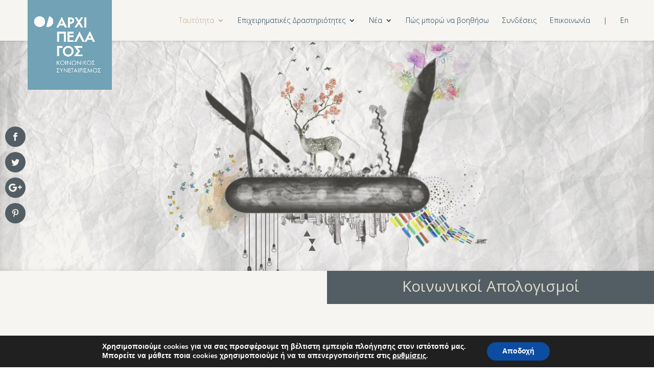

--- FILE ---
content_type: text/css
request_url: https://acoop.gr/wp-content/et-cache/global/et-divi-customizer-global.min.css?ver=1748339102
body_size: 3569
content:
body,.et_pb_column_1_2 .et_quote_content blockquote cite,.et_pb_column_1_2 .et_link_content a.et_link_main_url,.et_pb_column_1_3 .et_quote_content blockquote cite,.et_pb_column_3_8 .et_quote_content blockquote cite,.et_pb_column_1_4 .et_quote_content blockquote cite,.et_pb_blog_grid .et_quote_content blockquote cite,.et_pb_column_1_3 .et_link_content a.et_link_main_url,.et_pb_column_3_8 .et_link_content a.et_link_main_url,.et_pb_column_1_4 .et_link_content a.et_link_main_url,.et_pb_blog_grid .et_link_content a.et_link_main_url,body .et_pb_bg_layout_light .et_pb_post p,body .et_pb_bg_layout_dark .et_pb_post p{font-size:14px}.et_pb_slide_content,.et_pb_best_value{font-size:15px}#main-header,#main-header .nav li ul,.et-search-form,#main-header .et_mobile_menu{background-color:#f6f5f2}#main-header .nav li ul{background-color:#525e63}.nav li ul{border-color:#dc1a3b}.et_secondary_nav_enabled #page-container #top-header{background-color:#18364a!important}#et-secondary-nav li ul{background-color:#18364a}.et_header_style_centered .mobile_nav .select_page,.et_header_style_split .mobile_nav .select_page,.et_nav_text_color_light #top-menu>li>a,.et_nav_text_color_dark #top-menu>li>a,#top-menu a,.et_mobile_menu li a,.et_nav_text_color_light .et_mobile_menu li a,.et_nav_text_color_dark .et_mobile_menu li a,#et_search_icon:before,.et_search_form_container input,span.et_close_search_field:after,#et-top-navigation .et-cart-info{color:#18364a}.et_search_form_container input::-moz-placeholder{color:#18364a}.et_search_form_container input::-webkit-input-placeholder{color:#18364a}.et_search_form_container input:-ms-input-placeholder{color:#18364a}#main-header .nav li ul a{color:#ddd9ce}#top-menu li a{font-size:16px}body.et_vertical_nav .container.et_search_form_container .et-search-form input{font-size:16px!important}#top-menu li.current-menu-ancestor>a,#top-menu li.current-menu-item>a,#top-menu li.current_page_item>a{color:#c6ab83}#main-footer{background-color:#525e63}#main-footer .footer-widget h4,#main-footer .widget_block h1,#main-footer .widget_block h2,#main-footer .widget_block h3,#main-footer .widget_block h4,#main-footer .widget_block h5,#main-footer .widget_block h6{color:#ffffff}.footer-widget li:before{border-color:#ffffff}.footer-widget,.footer-widget li,.footer-widget li a,#footer-info{font-size:15px}.footer-widget .et_pb_widget div,.footer-widget .et_pb_widget ul,.footer-widget .et_pb_widget ol,.footer-widget .et_pb_widget label{line-height:1.7em}#footer-widgets .footer-widget li:before{top:9.75px}#et-footer-nav{background-color:rgba(24,54,74,0.65)}.bottom-nav,.bottom-nav a,.bottom-nav li.current-menu-item a{color:#ffffff}#et-footer-nav .bottom-nav li.current-menu-item a{color:#ffffff}.bottom-nav,.bottom-nav a{font-size:13px}#footer-bottom{background-color:rgba(0,0,0,0.16)}@media only screen and (min-width:981px){#main-footer .footer-widget h4,#main-footer .widget_block h1,#main-footer .widget_block h2,#main-footer .widget_block h3,#main-footer .widget_block h4,#main-footer .widget_block h5,#main-footer .widget_block h6{font-size:22px}#logo{max-height:40%}.et_pb_svg_logo #logo{height:40%}.et_header_style_centered.et_hide_primary_logo #main-header:not(.et-fixed-header) .logo_container,.et_header_style_centered.et_hide_fixed_logo #main-header.et-fixed-header .logo_container{height:11.88px}.et_header_style_left .et-fixed-header #et-top-navigation,.et_header_style_split .et-fixed-header #et-top-navigation{padding:33px 0 0 0}.et_header_style_left .et-fixed-header #et-top-navigation nav>ul>li>a,.et_header_style_split .et-fixed-header #et-top-navigation nav>ul>li>a{padding-bottom:33px}.et_header_style_centered header#main-header.et-fixed-header .logo_container{height:66px}.et_header_style_split #main-header.et-fixed-header .centered-inline-logo-wrap{width:66px;margin:-66px 0}.et_header_style_split .et-fixed-header .centered-inline-logo-wrap #logo{max-height:66px}.et_pb_svg_logo.et_header_style_split .et-fixed-header .centered-inline-logo-wrap #logo{height:66px}.et_header_style_slide .et-fixed-header #et-top-navigation,.et_header_style_fullscreen .et-fixed-header #et-top-navigation{padding:24px 0 24px 0!important}.et_fixed_nav #page-container .et-fixed-header#top-header{background-color:#18364a!important}.et_fixed_nav #page-container .et-fixed-header#top-header #et-secondary-nav li ul{background-color:#18364a}.et-fixed-header #top-menu a,.et-fixed-header #et_search_icon:before,.et-fixed-header #et_top_search .et-search-form input,.et-fixed-header .et_search_form_container input,.et-fixed-header .et_close_search_field:after,.et-fixed-header #et-top-navigation .et-cart-info{color:!important}.et-fixed-header .et_search_form_container input::-moz-placeholder{color:!important}.et-fixed-header .et_search_form_container input::-webkit-input-placeholder{color:!important}.et-fixed-header .et_search_form_container input:-ms-input-placeholder{color:!important}.et-fixed-header #top-menu li.current-menu-ancestor>a,.et-fixed-header #top-menu li.current-menu-item>a,.et-fixed-header #top-menu li.current_page_item>a{color:#c6ab83!important}.et-fixed-header#top-header a{color:}}@media only screen and (min-width:1350px){.et_pb_row{padding:27px 0}.et_pb_section{padding:54px 0}.single.et_pb_pagebuilder_layout.et_full_width_page .et_post_meta_wrapper{padding-top:81px}.et_pb_fullwidth_section{padding:0}}::-moz-selection{background:#c6ab83;color:white}::selection{background:#c6ab83;color:white}.page-id-109 .et_pb_blurb_container a:hover{color:#dd1b3c!important;transition:0.3s all!important}.page-id-109 .et_pb_blurb_container a{transition:0.3s all!important}.blurb_click:hover{cursor:pointer}#footer-info{float:none;padding-bottom:10px;color:#666;text-align:center!important}#top-menu li{font-weight:100!important}.blurb_click .et_pb_blurb_content:hover{cursor:pointer;transform:scale(1.15)}.blurb_click .et_pb_blurb_content{transition:all .2s ease-in-out}.menu-item img{max-height:40px;margin-right:10px;vertical-align:middle}.nav li ul{border-top:none;box-shadow:0px 10px 20px 2px rgba(30,30,30,0.08) inset}.et_fullwidth_nav #top-menu li.mega-menu>ul{transition-delay:1s}*/#top-menu li.mega-menu>ul>li:nth-of-type(5n){clear:none}#top-menu li.mega-menu>ul>li:nth-of-type(6n){clear:none}#top-menu li.mega-menu>ul>li{width:20%;margin:0}#top-menu li.mega-menu>ul>li:nth-of-type(4n+1){clear:none!important}#top-menu li.mega-menu>ul>li>a:first-child{padding-top:0!important;border-bottom:1px solid rgba(0,0,0,0.03);font-weight:normal!important}#top-menu li.mega-menu>ul>li>a{width:100%!important;padding:10px 0 0px 10px!important}.menu-item img{max-height:60px!important;position:relative;margin-right:25px}#main-header .nav li ul a{text-align:center!important}#aboutmewidget-2{margin-bottom:20px!important}.et_pb_widget_area_right{padding-left:40px!important}#top-header{z-index:99999}#logo{max-height:220%;margin-top:0px;z-index:100000;transition:0.3s all}@media only screen and (max-width :980px){#logo{margin-top:0px}}.et_fullwidth_nav #top-menu li.mega-menu>ul{right:60px!important;left:70px!important;max-width:1180px!important;float:right!important;margin-right:0px!important;margin:auto}@media (min-width:981px){.et_fullwidth_nav #main-header .container{width:100%;max-width:100%;padding-right:50px!Important;padding-left:50px!Important}#menu-item-28724 a .sub-menu{position:absolute!important;left:50%!important;transform:translateX(-50%)!important;width:340px!important}#menu-item-28724 a .sub-menu li a{width:300px!important}#menu-item-29030>ul>li{width:16.6666667%!important}#menu-item-29122 .sub-menu{position:absolute!Important;left:50%!Important;transform:translateX(-50%)!Important}}#static{background-color:#525e63!important}#main-content .container:before{display:none!important}.error404 .btn{margin-right:10px;background-color:#71a2b6;color:white!important;border:0px solid!important;border-radius:50px!important}.error404 .btn:hover{background-color:#71a2b6!important}@media (min-width:981px){#left-area{width:79.125%;padding-bottom:0px!important}}.single .et_pb_post{margin-bottom:0px!important}td a{color:#007799!important}#main-footer{background-color:rgba(43,57,66,0.94)!important}#static h1{padding-top:5px!important}.et_pb_slide_title::after{content:" ";width:250px!important;height:1px;background-color:rgba(255,255,255,0.64)!important;position:relative;margin:auto!important;z-index:100000000;display:block;top:20px}.et_pb_blog_grid_wrapper .format-standard{padding-bottom:20px!important}.format-standard{padding-bottom:0px!important}.alignleft a,.alignright a{color:#525e63!important;font-size:20px;font-weight:600;font-style:italic}#main-footer{background-color:rgb(82,94,99)!important}#main-footer .footer-widget h4{color:#ffffff;padding-bottom:25px!important}#footer-widgets .footer-widget li{position:relative;padding-left:14px;font-family:Open Sans!important;margin-bottom:3px!important}#footer-widgets .footer-widget li:before{position:absolute;top:9px;left:0;border-width:2px!important;border-style:solid;-webkit-border-radius:2px!important;-moz-border-radius:2px!important;border-radius:2px!important;content:""}#footer-widgets .footer-widget .et_pb_social_icon::before{display:none!important}#footer-widgets .footer-widget .et_pb_social_icon{padding-left:0px!important;padding-top:20px!important}#footer-info,#footer-info a{color:rgba(255,255,255,0.62)!important}.ds-thumbnail-blog .et_pb_post{background-color:#fff;min-height:350px;margin-bottom:50px}.ds-thumbnail-blog .et_pb_post a img{float:left;width:400px;height:350px;object-fit:cover;margin:0 40px 0 0}.ds-thumbnail-blog .et_overlay{width:400px!important;height:350px!important}@media only screen and (max-width:980px){.ds-thumbnail-blog .et_pb_post a img{width:100%;height:500px;object-fit:cover;margin:0 0 40px 0}.ds-thumbnail-blog .et_overlay{width:100%!important;height:500px!important}.ds-thumbnail-blog .et_pb_post h2{margin:40px 30px 20px 30px!important}.ds-thumbnail-blog .et_pb_post p{margin:0 30px}.ds-thumbnail-blog a.more-link{margin:20px 0 30px 30px}.ds-thumbnail-blog .post-content{padding:30px 30px 80px 30px}}.ds-thumbnail-blog .et_pb_post h2{padding:40px 0 20px 0!important}.ds-thumbnail-blog .et_pb_post p{font-size:18px;margin-right:40px}.ds-thumbnail-blog .post-meta{font-size:14px!important}.ds-thumbnail-blog a.more-link{display:inline-block;position:absolute;left:440px;border:1px solid #000;padding:10px!important;color:#000;margin-top:50px;text-transform:uppercase}@media only screen and (max-width:980px){.ds-thumbnail-blog a.more-link{margin:40px 0 20px 0}}.ds-thumbnail-blog a.more-link:hover{border:1px solid #fff;color:#fff;background:#000}.ds-thumbnail-blog a.more-link:after{font-family:'ETmodules';content:"\39";color:#000;margin-left:5px;vertical-align:middle}.ds-thumbnail-blog a.more-link:hover:after{color:#fff}.pagination a{background:#fff;color:#000;padding:10px;margin-top:30px!important;-webkit-box-shadow:6px 7px 5px -6px rgba(0,0,0,0.75);-moz-box-shadow:6px 7px 5px -6px rgba(0,0,0,0.75);box-shadow:6px 7px 5px -6px rgba(0,0,0,0.75)}.pagination a:hover{background:#000;color:#fff}@media only screen and (min-width:980px){.ds-thumbnail-blog .et_pb_post{background-color:#fdfbf7!important;min-height:250px!important;margin-bottom:50px!important;border:1px solid rgba(158,158,158,0.13)!important}.ds-thumbnail-blog .et_pb_post a img{float:left!important;width:300px!important;height:300px!important;object-fit:cover!important;margin:0 25px 0 0!important}.et_pb_blog_0 .et_pb_post .entry-title{font-size:20px!important;line-height:1.3em!important}.ds-thumbnail-blog .et_pb_post h2{padding:0px 15px 10px 0!important;margin-top:20px!important}.ds-thumbnail-blog .et_pb_post p{font-size:14px!important}.et_pb_blog_0 .et_pb_post .more-link{color:#c6ab83!important;font-weight:600!important}.ds-thumbnail-blog a.more-link:after{display:none!important}.ds-thumbnail-blog a.more-link{position:absolute;left:325px!important;border:0px solid #000!important;padding:0px!important;margin-top:0px!important;text-transform:capitalize!important;padding-top:10px!important}.et_pb_blog_0 .et_pb_post .entry-title{font-size:20px!important;line-height:1.3em!important}.pagination a:hover{background:rgba(0,0,0,0)!important}.pagination a{background:rgba(255,255,255,0)!important;-webkit-box-shadow:6px 7px 5px -6px rgba(0,0,0,0)!important;-moz-box-shadow:6px 7px 5px -6px rgba(0,0,0,0.0)!important;box-shadow:6px 7px 5px -6px rgba(0,0,0,0)!important}.ds-thumbnail-blog a.more-link:hover{border:0px solid #fff!important;background:rgba(0,0,0,0)!important}.et_pb_blog_0 .et_pb_post .post-meta,.et_pb_blog_0 .et_pb_post .post-meta a{color:#525e63!important;font-size:12px!important}.ds-thumbnail-blog .et_overlay{width:300px!important;height:300px!important}.ds-thumbnail-blog .et_pb_post{background-color:#fdfbf7!important;min-height:250px!important;margin-bottom:50px!important;border:1px solid rgba(158,158,158,0.13)!important;border:1px solid rgba(216,216,216,0.61)!important;background-color:#fff;word-wrap:break-word;background-color:rgba(255,255,255,0.62)!important}}.et_pb_widget_area_right{padding-left:40px!important;padding-top:40px!important}#footer-widgets ul{margin-left:0px!important;margin-top:0px!Important}.single-post .post-content p,.page-id-28710 .post-content p{padding-bottom:10px!important}.et_pb_blog_grid .et_pb_image_container{border-bottom:1px solid rgba(102,102,102,0.14)!important}@media only screen and (max-width:1360px){#top-menu li a{font-size:14px!important}}@media only screen and (max-width:1260px){#logo{max-height:150%!important;margin-top:0px;z-index:100000;transition:0.3s all}#static h1{font-size:20px!important}.img-menu img{display:none!important}}@media only screen and (max-width:1240px){.et_fullwidth_nav #main-header .container{padding-right:0px!Important;padding-left:0px!Important}#top-menu li{padding-right:10px!important}}.mobile_menu_bar::before{color:#71a2b6!important}.et_mobile_menu{border-top:3px solid #71a2b6!important}@media only screen and (max-width:980px){.ds-thumbnail-blog .et_pb_post a img{height:150px!important}.ds-thumbnail-blog .et_pb_post p{font-size:14px!important;margin-right:0px!important;margin-left:0px!important;margin:0px!important}.ds-thumbnail-blog .post-content{padding:0px 20px 20px 20px!important}.ds-thumbnail-blog .et_pb_post h2{padding:0px 0 0px 0!important;margin:0px 20px!important}.et_pb_blog_0 .et_pb_post .more-link{display:none!important}.ds-thumbnail-blog .et_pb_post{background-color:#fff;margin-bottom:20px!important}.ds-thumbnail-blog .et_overlay{width:100%!important;height:150px!important}.ds-thumbnail-blog .et_pb_post a img{margin:0 0 20px 0!important}.post-meta{padding-left:20px!important;padding-top:5px!Important;padding-bottom:5px!Important}}@media (min-width:981px){#menu-item-29030>ul>li{width:20%!important}}img.full_menu_logo{float:left!important;width:160px;padding:20px}.et_pb_fullwidth_menu .et_mobile_nav_menu{float:right!important}img.full_menu_logo{margin-top:0px!important;z-index:100000!important;transition:0.3s all!important;float:left!important;width:15%!important;padding:0px!important;position:absolute!important;left:0px!important;height:auto!important}@media (max-width:981px){img.full_menu_logo{width:20%!important}}@media (max-width:581px){img.full_menu_logo{width:30%!important}}@media (min-width:981px){#menu-item-29122 ul{width:340px!important;padding-top:15px!important;padding-bottom:30px!important}#menu-item-29122 ul li{margin:0;padding:0 20px!important;width:80%!important;border-bottom:1px solid rgba(213,209,199,0.34)!important;margin:auto!important;text-align:center!important;left:50%!important;transform:translateX(-50%)!important}#menu-item-29122 ul li a{width:235px!important;padding:10px 20px!important}}.et_pb_social_media_follow li a span{display:none!important}#about-image{display:none!important}.et_pb_has_overlay.et_pb_post .et_pb_image_container a{margin-bottom:0px!important}#aboutmewidget-5{margin-bottom:0px!important}.page-id-31090 #logo{max-height:190%;margin-top:-2px;z-index:100000;transition:0.3s all}.page-id-31090 .et-fixed-header #logo{max-height:150%}.page-id-31090 #main-header{background-color:#ffffff}.page-id-31090 #top-menu a{display:block;position:relative;color:#000000!IMPORTANT;text-decoration:none;-webkit-transition:all .4s ease-in-out;-moz-transition:all .4s ease-in-out;transition:all .4s ease-in-out}.page-id-31090 .post-content{display:none!important}.page-id-31090 .et_pb_blog_grid .et_pb_post{border:0px solid #d8d8d8;background-color:#fff0;word-wrap:break-word;padding:0px!important}.page-id-31090 .et_pb_image_container img,.et_pb_post a img{max-width:100%;vertical-align:bottom;background-color:white!important}.page-id-31090 .et_pb_blog_grid .et_pb_image_container{border-bottom:0px solid rgba(102,102,102,0.14)!important}.et_pb_blog_grid .et_pb_image_container{position:relative;padding:19px!important;padding-bottom:0px!important;border-bottom:0px solid white!important}.page-id-31090 #top-menu a{font-weight:500!important}.page-id-31090 #top-menu{padding-right:150px!important}.butt{position:absolute!important;top:0px;background-color:#61a2bf;padding:10px 20px!important;right:0px;height:100%}.page-id-31090 #menu-item-31105 a{padding-bottom:0px!important;color:white!important;font-weight:700!important;letter-spacing:1px!important;padding-top:20px;font-size:14px}.page-id-31090 .logo_container a{pointer-events:none;cursor:default;text-decoration:none;color:black}.page-id-31090 .et_pb_posts:not(.et_pb_blog_grid) .et_pb_post{border-bottom-width:3px;border-bottom-color:#c6c6c6;margin:0px!important}.page-id-31090 .et_pb_post{margin-bottom:0px!important}.page-id-31090 #blog1 .post-content{display:block!important}#blogcol{cursor:pointer!important;transition:0.3s all!important}#blogcol:hover{background-color:#650b37;box-shadow:-1px 16px 18px -6px rgba(0,0,0,0.29)}.page-id-31090 .et_pb_with_border.et_pb_posts{cursor:pointer!important;transition:0.3s all!important}.page-id-31090 .et_pb_blog_1:hover .et_pb_blog_2{opacity:0.4!important}#menu-item-28789 .sub-menu{padding-bottom:0px!important}#top-menu #menu-item-28789 .sub-menu #menu-item-28829{background:#670b37;top:0px;height:100%;position:relative;margin-top:-30px!important;padding-top:30px!important;padding-bottom:30px!important}#menu-item-28829 a img{margin:0px!important}#menu-item-29176{width:100%;margin:auto!important;margin-left:15px!important}@media only screen and (max-width :512px){#menu-item-31105{position:relative!important;top:0px;background-color:#61a2bf00;padding:0px 0px!important;right:0px;height:100%}.page-id-31090 #menu-item-31105 a{color:#60a2c0!important}}#menu-item-31322 a{margin-left:15px!important}.lity{z-index:9999999!important}.lity-wrap{z-index:9999999999999!important}.lity-container{z-index:99999999999999!important}